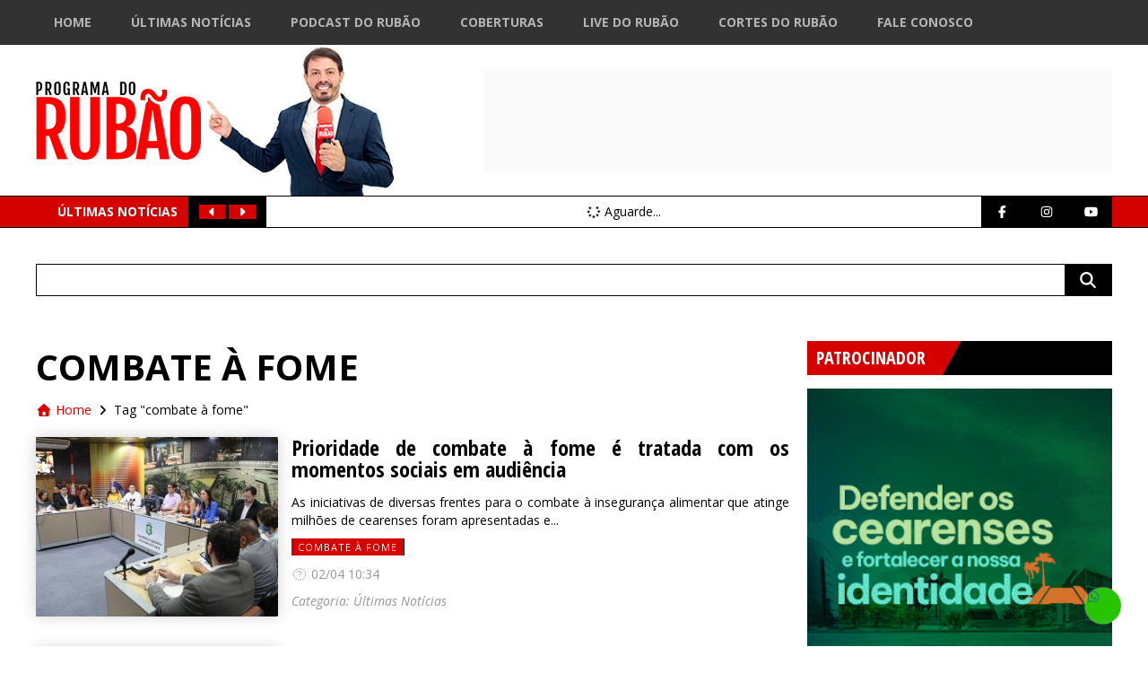

--- FILE ---
content_type: text/html; charset=utf-8
request_url: https://www.google.com/recaptcha/api2/aframe
body_size: 266
content:
<!DOCTYPE HTML><html><head><meta http-equiv="content-type" content="text/html; charset=UTF-8"></head><body><script nonce="VumdD2NWEfeBI2pbu3uJHg">/** Anti-fraud and anti-abuse applications only. See google.com/recaptcha */ try{var clients={'sodar':'https://pagead2.googlesyndication.com/pagead/sodar?'};window.addEventListener("message",function(a){try{if(a.source===window.parent){var b=JSON.parse(a.data);var c=clients[b['id']];if(c){var d=document.createElement('img');d.src=c+b['params']+'&rc='+(localStorage.getItem("rc::a")?sessionStorage.getItem("rc::b"):"");window.document.body.appendChild(d);sessionStorage.setItem("rc::e",parseInt(sessionStorage.getItem("rc::e")||0)+1);localStorage.setItem("rc::h",'1763414663828');}}}catch(b){}});window.parent.postMessage("_grecaptcha_ready", "*");}catch(b){}</script></body></html>

--- FILE ---
content_type: text/css
request_url: https://www.programadorubao.com.br/wp-content/themes/webfest/style.css?t=1763414659
body_size: 32254
content:
/*
Theme Name: WEBFEST - PORTAL DE NOTICIAS
Theme URI: https://www.webgt.com.br/
Description: Tema exclusivo WEBFEST
Author: Giordano Magalhaes - WebGT
Author URI: https://www.webgt.com.br/
*/
/*
font-family: 'Open Sans', sans-serif;
font-family: 'Open Sans Condensed', sans-serif;
*/
/* -> GERAL */
html,
body {
    height: 100%;
}

body {
    position: relative;
    font-family: "Open Sans", sans-serif;
    font-size: 14px;
    color: rgba(0, 0, 0, 1);
}

.wrap {
    position: relative;
    width: 100%;
    max-width: 1200px;
    margin: auto;
}

img {
    max-width: 100%;
}

a {
    color: rgba(37, 103, 164, 1);
    text-decoration: none;
}

a:visited {
    color: rgba(37, 103, 164, 1);
    text-decoration: none;
}

a:hover {
    color: rgba(91, 164, 232, 1);
    text-decoration: none;
}

a:active {
    color: rgba(37, 103, 164, 1);
    text-decoration: none;
}

.fl {
    float: left;
}

.fr {
    float: right;
}

.w40 {
    width: 39%;
}

.w50 {
    width: 49%;
}

.w60 {
    width: 59%;
}

.dib {
    display: inline-block;
    vertical-align: top;
}

img.alignright {
    float: right;
    margin: 0 0 1em 1em;
}

img.alignleft {
    float: left;
    margin: 0 1em 1em 0;
}

img.aligncenter {
    display: block;
    margin-left: auto;
    margin-right: auto;
}

.aligncenter {
    text-align: center;
    margin: auto;
}

a img.alignright {
    float: right;
    margin: 0 0 1em 1em;
}

a img.alignleft {
    float: left;
    margin: 0 1em 1em 0;
}

a img.aligncenter {
    display: block;
    margin-left: auto;
    margin-right: auto;
}

.section-title {
    font-family: "Open Sans", sans-serif;
    font-size: 20px;
    font-weight: 700;
    color: rgba(255, 255, 255, 1);
    background-color: rgba(0, 0, 0, 1);
}

.section-title span {
    display: inline-block;
    padding: 5px 30px 5px 10px;
    background-color: rgba(213, 0, 0, 1);
    background-image: url(/wp-content/themes/webfest/img/section-title-bg.jpg);
    background-repeat: no-repeat;
    background-position: right top;
}

.section-content {
    margin: 20px 0;
}

.page-title {
    font-size: 40px;
    font-weight: 700;
    text-transform: uppercase;
    color: rgba(0, 0, 0, 1);
}

.page-description {
    font-size: 20px;
    margin: 10px 0;
    color: rgba(155, 155, 155, 1);
}

.page-content {
    width: 100%;
    text-align: justify;
}

.page-content * {
    max-width: 100%;
}

.page-content-short {
    max-width: 600px;
    margin: 40px auto 0;
}

.page-crumbs {
    margin: 10px 0;
}

#crumbs {
    position: relative;
    font-size: 14px;
    color: rgba(0, 0, 0, 1);
}

#crumbs .fa {
    margin: 0 5px;
}

#crumbs a {
    color: rgba(219, 0, 3, 1);
    transition: all 200ms linear;
}

#crumbs a:hover {
    color: rgba(77, 0, 1, 1);
}

/* <- GERAL */
/* <- HEADER */
/*** header-top ***/
#header-top {
    position: fixed;
    left: 0;
    top: 0;
    z-index: 9999;
    width: 100%;
    height: 50px;
    background-color: rgba(50, 50, 50, 1);
}

#header-minilogo {
    display: none;
}

#header-minilogo a {
    display: block;
    padding: 15px;
    background-color: rgba(207, 0, 3, 1);
    transition: all 200ms linear;
}

#header-minilogo a:hover {
    background-color: rgba(235, 0, 2, 1);
}

#header-minilogo img {
    height: 15px;
}

/*** header ***/
header {
    margin-top: 51px;
}

#header-logo {
    display: inline-block;
    padding: 0;
}

/*** header-banner ***/
#header-banner {
    position: absolute;
    top: 50%;
    transform: translateY(-50%);
    right: 0;
    width: 100%;
    max-width: 700px;
    margin: auto;
}

/*** header-lastestnews ***/
#header-lastestnews {
    background-color: rgba(213, 0, 0, 1);
    border: rgba(0, 0, 0, 1) solid 1px;
    border-left: none;
    border-right: none;
    text-align: right;
}

.hln-o01 {
    display: inline-block;
    vertical-align: top;
    padding: 7px 12px;
    margin: 0 -4px 0 0;
    font-weight: 700;
    text-transform: uppercase;
    color: rgba(255, 255, 255, 1);
}

.hln-o02 {
    display: inline-block;
    vertical-align: top;
    padding: 7px 12px;
    background-color: rgba(0, 0, 0, 1);
}

.hln-o02 a {
    display: inline-block;
    vertical-align: middle;
    padding: 0 6px;
    margin-top: -2px;
    font-size: 14px;
    line-height: 16px;
    color: rgba(255, 255, 255, 1);
    background-color: rgba(213, 0, 0, 1);
    transition: all 200ms linear;
}

.hln-o02 a:hover {
    background-color: rgba(255, 0, 3, 1);
}

.hln-o03 {
    display: inline-block;
    vertical-align: top;
    height: 34px;
    margin: 0 -4px;
    background-color: rgba(255, 255, 255, 1);
    text-align: left;
    overflow: hidden;
}

.hln-o04 {
    display: inline-block;
    vertical-align: top;
    padding: 0;
    background-color: rgba(0, 0, 0, 1);
    border-left: rgba(0, 0, 0, 1) solid 1px;
    border-right: rgba(0, 0, 0, 1) solid 1px;
}

.hln-o04 a {
    display: inline-block;
    vertical-align: top;
    padding: 7px 14px;
    color: rgba(255, 255, 255, 1);
    background-color: rgba(0, 0, 0, 1);
    transition: all 200ms linear;
}

.hln-o04 a:hover {
    background-color: rgba(213, 0, 0, 1);
}

#frm_radio {
    position: absolute;
    bottom: 10px;
    right: 0;
}

#frm_radio #player-controle .fa {
    display: inline-block;
    font-size: 16px;
    color: rgba(209, 209, 209, 1);
    margin: 0 5px;
    transition: all 200ms linear;
    -webkit-touch-callout: none;
    -webkit-user-select: none;
    -khtml-user-select: none;
    -moz-user-select: none;
    -ms-user-select: none;
    user-select: none;
}

#frm_radio #player-controle .fa:hover {
    cursor: pointer;
    color: rgba(255, 255, 255, 1);
}

/* <- HEADER */
/* -> MENUPRINC */
#btn_menuprinc {
    display: none;
    position: absolute;
    top: -4px;
    right: 20px;
    font-size: 40px;
    color: rgba(204, 204, 204, 1);
}

#menuprinc {
    display: inline-block;
}

#menuprinc ul {
    list-style: none;
    margin: 0;
    padding: 0;
    -webkit-transition: all 300ms linear;
    transition: all 300ms linear;
}

#menuprinc ul li {
    display: inline-block;
    vertical-align: middle;
    position: relative;
}

#menuprinc a {
    font-size: 14px;
    font-weight: 700;
    color: rgba(180, 180, 180, 1);
    text-transform: uppercase;
    display: block;
    padding: 15px 15px 10px 15px;
    margin: 0 5px;
    transition: all 200ms linear;
    border-bottom: rgba(229, 0, 3, 0) solid 5px;
}

#menuprinc a:hover {
    color: rgba(255, 255, 255, 1);
    background-color: rgba(0, 0, 0, 1);
    border-bottom: rgba(255, 0, 3, 1) solid 5px;
}

#menuprinc ul li ul {
    display: none;
    position: absolute;
    top: 50px;
    left: 0;
    z-index: 9999;
    background-color: rgba(246, 252, 255, 1);
    min-width: 200px;
    border: none;
    -webkit-box-shadow: 0 5px 10px 0 #9e9e9e;
    box-shadow: 0 5px 10px 0 #9e9e9e;
}

#menuprinc ul li:hover ul {
    display: block;
}

#menuprinc ul li ul li {
    display: block;
    margin-bottom: 2px;
}

#menuprinc ul li ul li a {
    font-size: 14px;
    padding: 5px 10px;
}

#menuprinc ul li ul li a:hover {
    background-color: rgba(255, 250, 233, 1);
}

/* <- MENUPRINC */
/* -> INI */
/*** banner_bnb1 ***/
.banner_bnb1 {
    width: fit-content;
    margin: 30px auto -20px;
}

.banner_bnb1 img {
    width: 100% !important;
    height: auto !important;
}

#ftdiv9362317 {
    width: 100% !important;
    height: auto !important;
}

.banner_bnb1-500x500 {
    margin: 14px auto 0;
}

/*** ini-ultimas-noticias ***/
#ini-ultimasTop-noticias {
    margin: 30px 0;
}

.ini-ultimasTop-noticias-lst {
    list-style: none;
    margin: 0;
    padding: 0;
    text-align: left;
}

.ini-ultimasTop-noticias-lst li {
    position: relative;
    display: inline-block;
    vertical-align: top;
    margin: 10px;
    width: 100%;
    text-align: left;
}

.ini-ultimasTop-noticias-lst a {
    color: rgba(0, 0, 0, 1);
    transition: all 200ms linear;
}

.ini-ultimasTop-noticias-lst a:hover {
    color: rgba(224, 0, 3, 1);
}

.ini-ultimasTop-noticias-img {
    height: 240px;
    background-size: cover;
    background-repeat: no-repeat;
    background-position: center center;
}

.ini-ultimasTop-noticias-title {
    margin: 10px 0;
    font-weight: 700;
}

/*** ini-noticias ***/
#ini-noticias {
    margin: 30px 0;
}

#ini-noticias .wrap {
    background-color: transparent;
}

#ini-noticias-lista {
    list-style: none;
    margin: 0;
    padding: 0;
}

#ini-noticias-lista li {
    display: inline-block;
    vertical-align: top;
    float: left;
    position: relative;
}

/*** banner-2 ***/
#banner-2 {
    text-align: center;
}

#banner-2 img {
    display: inline;
}

/*** ini-ultimas-noticias ***/
#ini-ultimas-noticias {
    margin: 30px 0;
}

.ini-ultimas-noticias-lst {
    list-style: none;
    margin: 0;
    padding: 0;
    text-align: left;
}

.ini-ultimas-noticias-lst li {
    position: relative;
    display: inline-block;
    vertical-align: top;
    margin: 10px;
    width: 100%;
    max-width: calc(50% - 25px);
    text-align: left;
}

.ini-ultimas-noticias-lst a {
    color: rgba(0, 0, 0, 1);
    transition: all 200ms linear;
}

.ini-ultimas-noticias-lst a:hover {
    color: rgba(224, 0, 3, 1);
}

.ini-ultimas-noticias-img {
    height: 200px;
    background-size: cover;
    background-repeat: no-repeat;
    background-position: center center;
}

.ini-ultimas-noticias-title {
    margin: 10px 0;
    font-weight: 700;
}

/*** INSTAFEED ***/
#instagram-posts {
    margin: 50px auto 0;
    padding: 50px 0;
    background-color: rgba(245, 245, 245, 1);
}

.instagram-posts__title img {
    max-height: 80px;
    margin-bottom: 30px;
}

/*** banner-2 ***/
#banner-3 {
    text-align: center;
}

#banner-3 img {
    display: inline;
}

/*** ini-tvwebfest ***/
#ini-tvwebfest {
    margin: 40px 0;
}

#ini-tvwebfest-lista {
    list-style: none;
    margin: 0;
    padding: 0;
    text-align: center;
}

#ini-tvwebfest-lista .slick-list li {
    position: relative;
    margin: 20px;
}

#ini-tvwebfest-lista .videoLink {
    display: block;
    color: rgba(0, 0, 0, 1);
    transition: all 200ms linear;
}

#ini-tvwebfest-lista .videoLink:hover {
    color: rgba(213, 0, 0, 1);
}

.ini-tvwebfest-img {
    position: relative;
    width: 100%;
    height: 300px;
    background-size: cover;
    background-repeat: no-repeat;
    background-position: center center;
}

.ini-tvwebfest-img-overflow {
    width: 100%;
    height: 100%;
    background-color: rgba(0, 0, 0, 0);
    transition: all 200ms linear;
}

#ini-tvwebfest-lista .videoLink:hover .ini-tvwebfest-img-overflow {
    background-color: rgba(0, 0, 0, 0.7);
}

.ini-tvwebfest-img-overflow .fa {
    position: absolute;
    top: 50%;
    left: 50%;
    margin-top: -35px;
    margin-left: -35px;
    font-size: 70px;
    color: rgba(255, 255, 255, 0.5);
}

#ini-tvwebfest-lista .videoLink:hover .ini-tvwebfest-img-overflow .fa {
    color: rgba(255, 255, 255, 1);
}

.ini-tvwebfest-titulo {
    font-family: "Open Sans Condensed", sans-serif;
    margin: 10px 0;
    font-size: 22px;
    font-weight: 700;
    text-align: left;
}

.ini-tvwebfest-descricao {
    margin: 10px 0;
    font-size: 14px;
    font-weight: 400;
    text-align: left;
    opacity: 0.6;
}

.ini-tvwebfest-tags {
    position: absolute;
    top: 0;
    left: 0;
    z-index: 9;
}

.ini-tvwebfest-tags a {
    float: left;
    display: inline-block;
    vertical-align: top;
    padding: 2px 7px;
    background-color: rgba(213, 0, 0, 1);
    border-right: rgba(0, 0, 0, 1) solid 1px;
    text-transform: uppercase;
    font-size: 14px;
    font-weight: 400;
    color: rgba(255, 255, 255, 1);
    letter-spacing: 1px;
    transition: all 200ms linear;
}

.ini-tvwebfest-tags a:hover {
    background-color: rgba(0, 0, 0, 1);
}

/*** ini-agenda ***/
#ini-agenda {
    margin: 40px 0;
}

#ini-agenda-lista {
    list-style: none;
    margin: 0;
    padding: 0;
    text-align: center;
}

#ini-agenda-lista li {
    display: inline-block;
    vertical-align: top;
    position: relative;
    margin: 10px;
    width: 100%;
    max-width: 370px;
    text-align: left;
}

.ini-agenda-img {
    float: left;
    width: 130px;
    height: 120px;
    margin: 0 10px 10px 0;
    border: rgba(240, 240, 240, 1) solid 1px;
    background-size: cover;
    background-repeat: no-repeat;
    background-position: center top;
}

.ini-agenda-tags {
    text-align: left;
}

.ini-agenda-tags a {
    display: inline-block;
    vertical-align: top;
    padding: 2px 7px;
    background-color: rgba(213, 0, 0, 1);
    border-right: rgba(0, 0, 0, 1) solid 1px;
    text-transform: uppercase;
    font-size: 11px;
    font-weight: 400;
    color: rgba(255, 255, 255, 1);
    letter-spacing: 1px;
    transition: all 200ms linear;
}

.ini-agenda-tags a:hover {
    background-color: rgba(0, 0, 0, 1);
}

.ini-agenda-link-titulo {
    display: block;
    margin: 10px 0;
    font-family: "Open Sans Condensed", sans-serif;
    font-size: 16px;
    font-weight: 700;
    color: rgba(0, 0, 0, 1);
    transition: all 200ms linear;
}

.ini-agenda-link-titulo:hover {
    color: rgba(224, 0, 3, 1);
}

.ini-agenda-link-data {
    display: block;
    margin: 8px 0 2px 0;
    font-size: 14px;
    color: rgba(151, 151, 151, 1);
    transition: all 200ms linear;
}

.ini-agenda-link-data:hover {
    color: rgba(224, 0, 3, 1);
}

.ini-agenda-link-local {
    display: block;
    margin: 2px 0 0 0;
    font-size: 14px;
    color: rgba(151, 151, 151, 1);
    transition: all 200ms linear;
}

.ini-agenda-link-local:hover {
    color: rgba(224, 0, 3, 1);
}

/*** ini-parceiros-lista ***/
#ini-parceiros {
    margin: 40px 0;
}

#ini-parceiros-lista {
    list-style: none;
    margin: 0;
    padding: 0;
}

#ini-parceiros-lista li {
    display: inline-block;
    vertical-align: top;
    position: relative;
    margin: 0 10px;
    text-align: center;
}

#ini-parceiros-lista img {
    display: inline-block !important;
    max-height: 70px;
}

/*** ini-radio ***/
#ini-radio-lst {
    list-style: none;
    margin: 0;
    padding: 0;
}

/*** ini-podcast ***/
#ini-podcast .sidebar-content {
    padding: 5px 0;
}

.ini-podcast-item {
    margin: 10px 0 20px;
    position: relative;
}

.ini-podcast-item .videoLink {
    display: block;
    color: rgba(0, 0, 0, 1);
    transition: all 200ms linear;
}

.ini-podcast-item .videoLink:hover {
    color: rgba(213, 0, 0, 1);
}

.ini-podcast-item .videoLink:hover .ini-tvwebfest-img-overflow {
    background-color: rgba(0, 0, 0, 0.7);
}

.ini-tvwebfest-img-overflow .fa {
    position: absolute;
    top: 50%;
    left: 50%;
    margin-top: -35px;
    margin-left: -35px;
    font-size: 70px;
    color: rgba(255, 255, 255, 0.5);
}

.ini-podcast-item .videoLink:hover .ini-tvwebfest-img-overflow .fa {
    color: rgba(255, 255, 255, 1);
}

/*** ini-cortes ***/
#ini-cortes {
    margin: 40px 0;
}

#ini-cortes-lista {
    list-style: none;
    margin: 0;
    padding: 0;
    text-align: center;
}

#ini-cortes-lista .slick-list li {
    position: relative;
    margin: 20px;
}

#ini-cortes-lista .videoLink {
    display: block;
    color: rgba(0, 0, 0, 1);
    transition: all 200ms linear;
}

#ini-cortes-lista .videoLink:hover {
    color: rgba(213, 0, 0, 1);
}

.ini-cortes-img {
    position: relative;
    width: 100%;
    height: 300px;
    background-size: cover;
    background-repeat: no-repeat;
    background-position: center center;
}

.ini-cortes-img-overflow {
    width: 100%;
    height: 100%;
    background-color: rgba(0, 0, 0, 0);
    transition: all 200ms linear;
}

#ini-cortes-lista .videoLink:hover .ini-cortes-img-overflow {
    background-color: rgba(0, 0, 0, 0.7);
}

.ini-cortes-img-overflow .fa {
    position: absolute;
    top: 50%;
    left: 50%;
    margin-top: -35px;
    margin-left: -35px;
    font-size: 70px;
    color: rgba(255, 255, 255, 0.5);
}

#ini-cortes-lista .videoLink:hover .ini-cortes-img-overflow .fa {
    color: rgba(255, 255, 255, 1);
}

.ini-cortes-titulo {
    font-family: "Open Sans Condensed", sans-serif;
    margin: 10px 0;
    font-size: 22px;
    font-weight: 700;
    text-align: left;
}

.ini-cortes-descricao {
    margin: 10px 0;
    font-size: 14px;
    font-weight: 400;
    text-align: left;
    opacity: 0.6;
}

.ini-cortes-tags {
    position: absolute;
    top: 0;
    left: 0;
    z-index: 9;
}

.ini-cortes-tags a {
    float: left;
    display: inline-block;
    vertical-align: top;
    padding: 2px 7px;
    background-color: rgba(213, 0, 0, 1);
    border-right: rgba(0, 0, 0, 1) solid 1px;
    text-transform: uppercase;
    font-size: 14px;
    font-weight: 400;
    color: rgba(255, 255, 255, 1);
    letter-spacing: 1px;
    transition: all 200ms linear;
}

.ini-cortes-tags a:hover {
    background-color: rgba(0, 0, 0, 1);
}

.wp-embed-aspect-9-16 {
    margin: 20px 0;
    text-align: center;
}

.video-thumb {
    position: absolute;
    top: 0;
    left: 0;
    width: 100%;
    cursor: pointer;
}

.video-thumb img {
    display: block;
    width: 100%;
}

.ini-cortes-lista-capa {
    width: 370px;
    height: 657px;
    object-fit: cover;
    object-position: center;
}

.video-thumb::after {
    content: '';
    position: absolute;
    top: calc(50% + 19px);
    left: 50%;
    width: 68px;
    height: 90px;
    /* background: url('https://upload.wikimedia.org/wikipedia/commons/7/75/YouTube_social_white_squircle_(2017).svg') no-repeat center; */
    background-image: url(/imagens/youtube_shorts_icon.svg.png);
    background-size: contain;
    background-position: center center;
    background-repeat: no-repeat;
    transform: translate(-50%, -50%);
    opacity: 0.9;
}

.ini-cortes-info {
    display: flex;
    gap: 7px;
    align-items: flex-start;
}

.ini-cortes-info-img-link {
    flex-shrink: 0;
}

.ini-cortes-info-img {
    width: 120px;
    height: 70px;
    object-fit: cover;
    object-position: center;
}

.ini-cortes-info-title {
    font-size: 12px;
    text-align: left;
}

.ini-cortes-info-tags {
    margin-top: 5px;
    display: flex;
    gap: 2px;
}

.ini-cortes-info-tags a {
    padding: 2px 7px;
    background-color: rgba(213, 0, 0, 1);
    border-right: rgba(0, 0, 0, 1) solid 1px;
    text-transform: uppercase;
    font-size: 10px;
    font-weight: 400;
    color: rgba(255, 255, 255, 1);
    letter-spacing: 1px;
    transition: all 200ms linear;
}

.ini-cortes-info-tags a:hover {
    background-color: rgba(0, 0, 0, 1);
}

/* <- INI */
/* -> FOOTER */
footer {
    padding: 60px 0 20px;
    margin-top: 40px;
    background-color: rgba(16, 16, 16, 1);
}

#footer-cols {
    list-style: none;
    margin: 0;
    padding: 0;
    width: 100%;
    text-align: center;
}

/*
#footer-cols:after {
	content: ".";
	display: inline-block;
	width: 100%;
	height: 0;
	visibility: hidden;
}
*/
#footer-cols li {
    display: inline-block;
    vertical-align: top;
    padding: 0 5px;
    width: 33%;
}

.footer-cols-title {
    font-family: "Open Sans Condensed", sans-serif;
    font-size: 20px;
    font-weight: 700;
    color: rgba(255, 255, 255, 1);
    text-transform: uppercase;
    text-align: left;
    background-color: rgba(52, 51, 52, 1);
}

.footer-cols-title span {
    display: inline-block;
    padding: 5px 40px 5px 10px;
    background-image: url(/wp-content/themes/webfest/img/section-title-bg.png);
    background-repeat: no-repeat;
    background-position: right top;
}

.footer-cols-content {
    font-size: 14px;
    color: rgba(200, 200, 200, 1);
    padding: 10px 5px;
}

.footer-webfest {
    text-align: left;
}

.footer-webfest .fa {
    display: inline-block;
    width: 30px;
    text-align: center;
}

.footer-nome {
    font-weight: 700;
    margin: 30px 0 15px 0;
}

.footer-rs {
    display: flex;
    gap: 10px;
    flex-wrap: wrap;
    text-align: center;
    padding-top: 44px;
}

.footer-rs a {
    display: inline-block;
    vertical-align: top;
    min-width: 80px;
    text-align: center;
    padding: 10px 15px;
    font-size: 40px;
    line-height: 40px;
    color: rgba(209, 209, 209, 1);
    background-color: rgba(52, 51, 52, 1);
    border-radius: 10px;
    transition: all 200ms linear;
}

.footer-rs a:hover {
    background-color: rgba(213, 20, 24, 1);
}

.footer-tags a {
    display: inline-block;
    vertical-align: top;
    float: left;
    padding: 2px 5px;
    margin: 2px;
    font-family: "Open Sans Condensed", sans-serif;
    font-size: 14px;
    font-weight: 700;
    text-transform: uppercase;
    color: rgba(255, 255, 255, 1);
    background-color: rgba(99, 96, 99, 1);
    transition: all 200ms linear;
}

.footer-tags a:hover {
    background-color: rgba(213, 20, 24, 1);
}

#footer-l2 {
    position: relative;
    font-family: "Open Sans Condensed", sans-serif;
    font-size: 16px;
    color: rgba(219, 219, 219, 1);
}

#footer-devby {
    position: absolute;
    top: 0;
    right: 20px;
}

#footer-devby img {
    height: 20px;
}

#footer-devby a {
    opacity: 0.8;
    transition: all 200ms linear;
}

#footer-devby a:hover {
    opacity: 1;
}

.footer-icons {
    position: fixed;
    bottom: 20px;
    right: 20px;
    z-index: 9999;
    width: 50px;
}

.footer-icons a {
    display: inline-block;
    vertical-align: middle;
    position: relative;
    margin: 5px 0;
    width: 40px;
    height: 40px;
    border-radius: 50%;
    box-shadow: 0 0 2px 0 #ffffff;
    transition: all 200ms linear;
}

.footer-icons a .fa {
    position: absolute;
    top: 50%;
    left: 50%;
    transform: translate(-50%, -50%);
    font-size: 24px;
    color: rgba(255, 255, 255, 1);
}

.footer-icons a.instagramFixed {
    background-color: rgba(255, 0, 74, 1);
}

.footer-icons a.instagramFixed:hover {
    background-color: rgba(226, 0, 65, 1);
}

.footer-icons a.facebookFixed {
    display: none;
    background-color: rgba(0, 102, 242, 1);
}

.footer-icons a.facebookFixed:hover {
    background-color: rgba(0, 90, 213, 1);
}

.footer-icons a.whatsappFixed {
    background-color: rgba(39, 197, 0, 1);
}

.footer-icons a.whatsappFixed:hover {
    background-color: rgba(33, 169, 0, 1);
}

/*** vejamais-lst ***/
.vejamais {
    margin: 20px 0;
}

.vejamais-lst {
    list-style: none;
    margin: 0;
    padding: 0;
}

.vejamais-lst li {
    margin: 0 10px;
}

.vejamais-lst li a {
    display: flex;
}

.vejamais-lst li a:focus {
    outline: none;
}

.vejamais-img {
    width: 150px;
    height: 100px;
    flex-shrink: 0;
    background-size: cover;
    background-position: center center;
}

.vejamais-txt {
    padding: 0 0 0 10px;
}

/* <- FOOTER */
/* -> CONTEUDO */
#conteudo {
    float: left;
    width: 70%;
    padding: 50px 0;
}

#conteudo img {
    max-width: 100%;
    height: auto !important;
}

.sidebar {
    float: right;
    width: 30%;
    padding: 50px 0 50px 20px;
}

.sidebar-title {
    font-family: "Open Sans Condensed", sans-serif;
    font-size: 20px;
    font-weight: 700;
    color: rgba(255, 255, 255, 1);
    text-transform: uppercase;
    background-color: rgba(0, 0, 0, 1);
}

.sidebar-title span {
    display: inline-block;
    padding: 5px 40px 5px 10px;
    background-image: url(/wp-content/themes/webfest/img/section-title-bg.png);
    background-repeat: no-repeat;
    background-position: right top;
}

.sidebar-content {
    padding: 5px;
}

#sidebar-01-patrocinadores {
    margin-bottom: 30px;
}

.sidebar-patrocinadores {
    margin: auto;
    text-align: center;
    padding: 15px 0 0 0;
}

.sidebar-patrocinadores img {
    width: 100%;
}

.sidebar-tags a {
    display: inline-block;
    vertical-align: top;
    float: left;
    padding: 2px 5px;
    margin: 2px;
    font-family: "Open Sans Condensed", sans-serif;
    font-size: 14px;
    font-weight: 700;
    text-transform: uppercase;
    color: rgba(70, 70, 70, 1);
    background-color: rgba(240, 240, 240, 1);
    transition: all 200ms linear;
}

.sidebar-tags a:hover {
    color: rgba(255, 255, 255, 1);
    background-color: rgba(213, 0, 3, 1);
}

.sidebar-parceiros {
    max-width: 300px;
    margin: auto;
    text-align: center;
    padding: 20px 0 0 0;
}

.sidebar .slick-slide img {
    display: inline-block !important;
}

/* <- CONTEUDO */
/* -> CATEGORIAS */
.categoria-navigation {
    margin: 20px 0;
}

.categoria-navigation ul {
    list-style: none;
    margin: 0;
    padding: 0;
}

.categoria-navigation li {
    display: inline-block;
    vertical-align: top;
}

.categoria-navigation a {
    display: inline-block;
    vertical-align: top;
    padding: 2px 10px;
    border: rgba(177, 177, 177, 1) solid 1px;
    background-color: rgba(245, 245, 245, 1);
}

.categoria-navigation-disabled {
    display: inline-block;
    vertical-align: top;
    padding: 2px 10px;
    color: rgba(200, 200, 200, 1);
    border: rgba(240, 240, 240, 1) solid 1px;
    background-color: rgba(250, 250, 250, 1);
}

.categoria-lista {
    list-style: none;
    margin: 0;
    padding: 0;
    text-align: left;
}

.categoria-item {
    display: inline-block;
    vertical-align: top;
    margin: 30px 25px;
    width: 340px;
}

.categoria-item a {
    -webkit-transition: all 300ms linear;
    transition: all 300ms linear;
}

.categoria-imagem {
    width: 100%;
    height: 220px;
    background-position: center center;
    background-repeat: no-repeat;
    background-size: cover;
    -webkit-box-shadow: 1px 1px 2px 0 #696969;
    box-shadow: 1px 1px 2px 0 #696969;
}

.categoria-data {
    font-size: 12px;
    margin: 15px 0;
    text-align: left;
}

.categoria-titulo {
    font-size: 20px;
    margin: 15px 0;
    text-align: left;
}

.pageCategory-item {
    margin: 20px 0;
}

.pageCategory-item a {
    color: rgba(0, 0, 0, 1);
    transition: all 200ms linear;
}

.pageCategory-item a:hover {
    color: rgba(237, 0, 3, 1);
}

.pageCategory-item-img {
    width: 270px;
    height: 200px;
    float: left;
    margin: 0 15px 15px 0;
    background-size: cover;
    background-repeat: no-repeat;
    background-position: center center;
    box-shadow: 0 0 15px 0 #d1d1d1;
}

.pageCategory-item-title {
    display: block;
    font-family: "Open Sans Condensed", sans-serif;
    font-size: 24px;
    line-height: 24px;
    font-weight: 700;
    margin: 0 0 15px 0;
}

.pageCategory-item-description {
    display: block;
    margin: 10px 0;
}

.pageCategory-item-tags {
    display: block;
    margin: 10px 0;
}

.pageCategory-item-tags a {
    display: inline-block;
    vertical-align: top;
    padding: 2px 7px;
    background-color: rgba(213, 0, 0, 1);
    border-right: rgba(0, 0, 0, 1) solid 1px;
    text-transform: uppercase;
    font-size: 11px;
    font-weight: 400;
    color: rgba(255, 255, 255, 1);
    letter-spacing: 1px;
    transition: all 200ms linear;
}

.pageCategory-item-tags a:hover {
    color: rgba(255, 255, 255, 1);
    background-color: rgba(0, 0, 0, 1);
}

.pageCategory-item-date {
    display: block;
    margin: 10px 0;
    color: rgba(150, 150, 150, 1) !important;
}

.pageCategory-item-date:hover {
    color: rgba(237, 0, 3, 1) !important;
}

.pageCategory-item-local {
    display: block;
    margin: 10px 0;
    color: rgba(150, 150, 150, 1) !important;
}

.pageCategory-item-local:hover {
    color: rgba(237, 0, 3, 1) !important;
}

.pageCategory-item-categoria {
    display: block;
    margin: 10px 0;
    font-style: italic;
    color: rgba(150, 150, 150, 1) !important;
}

.pageCategory-item-categoria a {
    color: rgba(150, 150, 150, 1) !important;
}

.pageCategory-item-categoria a:hover {
    color: rgba(237, 0, 3, 1) !important;
}

/* <- CATEGORIAS */
/* -> FALE CONOSCO E OR�AMENTO */
#f_faleconosco,
#f_orcamento {
    max-width: 700px;
    margin: auto;
}

/* <- FALE CONOSCO E OR�AMENTO */
/* -> GALERIA DE FOTOS hack e start.js */
.gallery {
    width: 100%;
    text-align: center;
}

.gallery-item {
    float: none !important;
    margin: 5px !important;
    text-align: center !important;
    width: 290px !important;
    display: inline-block;
}

/* <- GALERIA DE FOTOS */
/* -> PODCAST */
.podcast-audio {
    width: 100%;
    margin: 20px 0;
}

.podcast-audio:focus {
    outline: none;
}

/* <- PODCAST */
/* -> VIDEOS */
.wp-video {
    margin: auto;
}

.fb-videoBloco {
    text-align: center;
}

/* <- VIDEOS */
/* -> SEARCH */
.searchform {
    padding: 40px 0 0 0;
}

.searchform__container {
    display: flex;
    border: 1px solid #000;
}

.searchform__text {
    width: 100%;
    height: 34px;
    border: none;
    outline: none;
    font-size: 18px;
    padding-left: 10px;
}

.searchform__btn {
    background-color: #000;
    border: none;
    color: #fff;
    padding: 0 15px;
    transition: all 200ms linear;
}

.searchform__btn:hover {
    background-color: #d50000;
}

.search__list {
    display: flex;
    flex-flow: column wrap;
    gap: 30px;
    padding: 0;
    list-style: none;
}

.search__container {
    display: flex;
}

.search__side-a {
    width: 40%;
    height: auto;
    position: relative;
}

#conteudo .search__side-a img {
    width: 100%;
    height: 100% !important;
    position: absolute;
    z-index: 1;
    object-fit: cover;
}

.search__side-b {
    width: 75%;
    display: flex;
    align-content: space-between;
    align-items: flex-end;
    flex-wrap: wrap;
    justify-content: space-between;
    gap: 20px;
}

.search__title {
    margin: 0;
    padding: 0 10px;
    font-weight: 600;
    hyphens: auto;
    display: -webkit-box;
    -webkit-line-clamp: 3;
    -webkit-box-orient: vertical;
    overflow: hidden;
    text-overflow: ellipsis;
}

.search__title em {
    font-style: normal;
}

.search__content {
    margin: 0;
    padding: 0 10px;
    text-align: justify;
}

.search__read-more,
.search__read-more:visited,
.search__read-more:active {
    margin: 0 10px;
    color: #fff;
    background-color: #d50000;
    display: inline-block;
    padding: 7px 12px;
    font-weight: 700;
    text-transform: uppercase;
    transition: all 200ms linear;
}

.search__read-more:hover {
    color: #fff;
    background-color: #000;
}

.search__content {
    display: -webkit-box;
    -webkit-line-clamp: 3;
    -webkit-box-orient: vertical;
    overflow: hidden;
    text-overflow: ellipsis;
}

.search__date {
    color: #939393;
    padding: 0 10px;
}

.search__sep {
    margin-top: 50px;
}

.search__pagination {
    display: flex;
    justify-content: center;
    align-items: center;
    gap: 20px;
    font-size: 18px;
    margin-bottom: 20px;
    text-align: center;
}

.search__pagination .page-numbers,
.search__pagination .page-numbers:visited {
    color: #000;
}

.search__pagination .page-numbers:hover,
.search__pagination .page-numbers:active,
.search__pagination .current {
    color: #d50000;
}

/* <- SEARCH */

--- FILE ---
content_type: text/css
request_url: https://www.programadorubao.com.br/wp-content/themes/webfest/mobile.css?t=1763414659
body_size: 3565
content:
@media screen and (max-width: 1200px) {
    .wrap {
        padding: 0 20px;
    }

    .ini-ultimas-noticias-lst {
        text-align: center;
    }
}

@media screen and (max-width: 1070px) {

    /*** header ***/
    #header-top .wrap {
        padding: 0;
    }

    header {
        text-align: center;
    }

    #header-logo {
        display: inline-block;
        padding: 0 20px;
    }

    /*** header-banner ***/
    #header-banner {
        position: relative;
        top: auto;
        right: auto;
        margin-bottom: 40px;
        transform: translateY(0);
    }

    #header-banner img {
        width: 100%;
        max-width: 700px;
    }
}

@media screen and (max-width: 1000px) {
    #footer-cols li {
        display: block;
        padding: 0;
        width: 100%;
        margin-bottom: 40px;
    }

    .sidebar {
        display: none;
    }

    #conteudo {
        width: 100%;
    }

    .page-content {
        width: 100%;
    }

    #frm_radio {
        bottom: 12px;
        right: 80px;
    }

    #radio-equalizador {
        display: none;
    }

    #header-minilogo {
        display: block;
    }

    #btn_menuprinc {
        display: block;
    }

    #menuprinc {
        display: none;
        position: absolute;
        top: 50px;
        right: 0;
        width: 100%;
        max-width: 400px;
        background-color: rgba(45, 45, 45, 1);
        border-top: rgba(255, 0, 4, 1) solid 3px;
    }

    #menuprinc ul li {
        display: block;
    }

    #menuprinc a {
        color: rgba(180, 180, 180, 1);
        padding: 10px 15px;
        margin: 0;
        transition: all 200ms linear;
        border-bottom: rgba(181, 181, 181, 1) dotted 1px;
    }

    #menuprinc a:hover {
        color: rgba(255, 255, 255, 1);
        background-color: rgba(0, 0, 0, 1);
        border-bottom: rgba(255, 0, 3, 1) solid 2px;
    }
}

@media screen and (max-width: 700px) {
    header .wrap {
        padding: 0;
    }

    #header-lastestnews {
        text-align: left;
        padding-bottom: 10px;
    }

    #ini-agenda-lista {
        text-align: left;
    }

    #ini-agenda-lista li {
        display: block;
        margin: 20px 0;
        width: 100%;
        max-width: 370px;
        text-align: left;
    }

    #ini-noticias-item-1 .ini-noticias-titulo {
        font-size: 18px !important;
        line-height: 18px !important;
        padding: 5px 10px !important;
    }

    .ini-ultimas-noticias-lst li {
        margin: 10px 0;
        max-width: 100%;
    }

    #ini-tvwebfest-lista .slick-list li {
        margin: 20px auto;
    }
}

@media screen and (max-width: 600px) {
    #header-banner.dinamic-banner {
        min-height: 70px !important;
    }

    .page-title {
        font-size: 30px;
    }

    .pageCategory-item {
        margin: 30px 0;
    }

    .pageCategory-item-img {
        display: block;
        width: 100%;
        height: 240px;
        float: none;
        margin: 0 0 15px 0;
    }

    #footer-copy {
        text-align: center;
    }

    #footer-devby {
        position: relative;
        top: auto;
        right: auto;
        margin: 30px 0 0 0;
        text-align: center;
    }

    .search__side-a {
        display: none;
    }

    .search__side-b {
        width: 100%;
    }
}

@media screen and (max-width: 350px) {
    #frm_radio {
        right: 60px;
    }
}

--- FILE ---
content_type: text/css
request_url: https://www.programadorubao.com.br/wgt-scripts/noticias.css
body_size: 3069
content:
#ini-noticias-item-1 {
	margin:0 5px 5px 0;
}
#ini-noticias-item-1 .ini-noticias-titulo {
	font-size:24px;
	font-weight:700;
	padding:10px 15px;
}
#ini-noticias-item-2 {
	margin:0 5px 5px 5px;
}
#ini-noticias-item-3 {
	margin:0 0 5px 5px;
}
#ini-noticias-item-4 {
	margin:5px 5px 5px 5px;
}
#ini-noticias-item-5 {
	margin:5px 0 5px 5px;
}
#ini-noticias-item-6 {
	margin:30px 5px 0 0;
}
#ini-noticias-item-7 {
	margin:30px 5px 0 5px;
}
#ini-noticias-item-8 {
	margin:30px 0 0 5px;
}

.ini-noticias-img {
	width:100%; height:100%;
	background-size:cover;
	background-repeat:no-repeat;
	background-position:center center;
}
.ini-noticias-titulo {
	font-family: 'Open Sans Condensed', sans-serif;
	font-size:16px;
	font-weight:700;
}
.ini-noticias-tags a {
	float:left;
	display:inline-block; vertical-align:top;
	padding:2px 7px;
	background-color:rgba(213,0,0,1.00);
	border-right:rgba(0,0,0,1.00) solid 1px;
	text-transform:uppercase;
	font-size:11px;
	font-weight:400;
	color:rgba(255,255,255,1.00);
	letter-spacing:1px;
	transition:all 200ms linear;
}
.ini-noticias-tags a:hover {
	background-color:rgba(0,0,0,1.00);
}

.ini-noticias-nm .ini-noticias-img-overlay {
	width:100%; height:100%;
	background-color:rgba(0,0,0,0.00);
	transition:all 200ms linear;
}
.ini-noticias-nm:hover .ini-noticias-img-overlay {
	background-color:rgba(0,0,0,0.50);
}
.ini-noticias-nm .ini-noticias-titulo {
	position:absolute; bottom:0; left:0; z-index:7;
	width:100%;
	padding:5px 10px;
	background-color:rgba(0,0,0,0.70);
	color:rgba(255,255,255,1.00);
}
.ini-noticias-nm .ini-noticias-tags {
	position:absolute; top:0; left:0;
}

.ini-noticias-sm .ini-noticias-tags a {
	float:none;
}
.ini-noticias-sm .ini-noticias-link-img {
	float:left;
	width:130px; height:100px;
	margin:0 10px 10px 0;
	border:rgba(240,240,240,1.00) solid 1px;
}
.ini-noticias-sm .ini-noticias-link-titulo {
	display:block;
	margin:10px 0;
	color:rgba(0,0,0,1.00);
	transition:all 200ms linear;
}
.ini-noticias-sm .ini-noticias-link-titulo:hover {
	color:rgba(224,0,3,1.00);
}

/*** noticiasBarra ***/
#noticiasBarra-lista {
	position:relative;
	list-style:none; margin:0; padding:0;
	text-align:left;
	height:34px;
	overflow:hidden;
}
#noticiasBarra-lista li {
	position:absolute; top:-34px; left:0;
	display:block;
	width:100%; height:34px;
	overflow:hidden;
}
.noticiasBarra-tags {
	display:inline-block; vertical-align:top;
	margin:8px 10px 8px 8px;
}
a.noticiasBarra-tag {
	display:inline-block;
	padding:2px 7px;
	float:left;
	background-color:rgba(213,0,0,1.00);
	border-right:rgba(0,0,0,1.00) solid 1px;
	text-transform:uppercase;
	font-size:11px;
	font-weight:400;
	color:rgba(255,255,255,1.00);
	letter-spacing:1px;
	transition:all 200ms linear;
}
a.noticiasBarra-tag:hover {
	background-color:rgba(0,0,0,1.00);
}
a.noticiasBarra-titulo {
	color:rgba(77,77,77,1.00);
	overflow:hidden;
	height:34px; line-height:34px;
	transition:all 200ms linear;
}
a.noticiasBarra-titulo:hover {
	color:rgba(184,0,3,1.00);
}
.noticiasBarra-load {
	overflow:hidden;
	height:34px; line-height:34px;
	text-align:center;
}

--- FILE ---
content_type: text/css
request_url: https://www.programadorubao.com.br/wp-content/themes/webfest/scripts/dinamic-banner/dinamic-banner.css
body_size: 955
content:
.dinamic-banner {
    position: relative;
    margin: 30px auto;
    background-color: rgba(250,250,250,1.00);
    width: 100%;
    max-width: 1200px;
    min-height: 197px;
}
#header-banner.dinamic-banner {
    min-height: 115px;
}
.dinamic-banner-loading {
    position: absolute; top: 50%; left: 50%;
    transform: translate(-50%, -50%);
    color: rgba(200,200,200,1.00);
}
.dinamic-banner-img {
    position: absolute; top: 0; left: 0;
    width: 100%;
    display: none;
}
.dinamic-banner-img img {
    width: 100%;
}
.dinamic-banner-controls {
    position: absolute; top: 4px; right: 0px;
    display: flex;
    gap: 20px;
    opacity: 0;
}
.dinamic-banner-controls:hover {
    opacity: 1;
}
.dinamic-banner-controls .dinamic-banner-btn {
    color: black;
}
.dinamic-banner-controls .dinamic-banner-btn:hover {
    cursor: pointer;
    color: red;
}

@media screen and (max-width: 600px) {
    .dinamic-banner {
        min-height: 90px;
    }
}

--- FILE ---
content_type: application/javascript
request_url: https://www.programadorubao.com.br/wgt-scripts/noticias.js?t=1763414659
body_size: 13699
content:
var carregando_noticias_load = false;
var carregando_noticiasBarra_getLista = false;
$(function(){
	if ( $('#ini-noticias').length )
	{
		$(window).resize(function(e) {
			if (carregando_noticias_load == false)
				noticias_load();
		});
		noticias_load();
	}
	if ( $('#header-lastestnews').length )
	{
		$(window).resize(function(e) {
			if (carregando_noticiasBarra_getLista == false)
				noticiasBarra_calc();
		});
		noticiasBarra_calc();
	}
	noticiasBarra_getLista();
});
function noticias_load()
{
	var vitem = '';
	
	carregando_noticias_load = true;
	
	$.ajax({
		url: "/wgt-scripts/noticias.php",
		cache: false,
		type:  'POST',
	}).done(function( msg ) {
		carregando_noticias_load = false;
		
		if (msg)
		{
			r = JSON.parse(msg);
			
			$('#ini-noticias .wrap').html(`<div class="section-title"><span>COBERTURAS</span></div><div class="section-content"><ul id="ini-noticias-lista"></ul><div class="clearfix"></div></div>`);
			
			for(var i = 0; i < r.length; i++)
			{
				if ($(window).width() >= 1000)
				{
					if (i <= 4)
					{
						$('#ini-noticias-lista').append('<li id="'+r[i]['item_obj']+'" class="ini-noticias-nm"></li>');
						$('#'+r[i]['item_obj']).append('<a href="' + r[i]['item_link'] + '"></a>');
						$('#'+r[i]['item_obj']+' a').append('<div class="ini-noticias-titulo">' + r[i]['item_titulo'] + '</div>');
						$('#'+r[i]['item_obj']+' a').append('<div class="ini-noticias-img" style="background-image:url(' + r[i]['item_img'] + ');"><div class="ini-noticias-img-overlay"></div></div>');
						
						if (r[i]['item_tags'])
						{
							$('#'+r[i]['item_obj']).append('<div class="ini-noticias-tags"></div>');
							
							for(var t = 0; t < r[i]['item_tags'].length; t++)
							{
								$('#'+r[i]['item_obj'] + ' .ini-noticias-tags').append('<a href="'+r[i]['item_tags'][t]['tag_link']+'">'+r[i]['item_tags'][t]['tag_name']+'</a>');
							}
						}
					} else {
						$('#ini-noticias-lista').append('<li id="'+r[i]['item_obj']+'" class="ini-noticias-sm"></li>');
						$('#'+r[i]['item_obj']).append('<a href="' + r[i]['item_link'] + '" class="ini-noticias-link-img">' + 
							'<div class="ini-noticias-img" style="background-image:url(' + r[i]['item_img'] + '"></div>' +
							'</a>');
						$('#'+r[i]['item_obj']).append('<div class="ini-noticias-lb"></div>');
						if (r[i]['item_tags'])
						{
							$('#'+r[i]['item_obj'] + ' .ini-noticias-lb').append('<div class="ini-noticias-tags"></div>');
							
							for(var t = 0; t < r[i]['item_tags'].length; t++)
							{
								$('#'+r[i]['item_obj'] + ' .ini-noticias-tags').append('<a href="'+r[i]['item_tags'][t]['tag_link']+'">'+r[i]['item_tags'][t]['tag_name']+'</a>');
							}
						}
						$('#'+r[i]['item_obj'] + ' .ini-noticias-lb').append('<a href="' + r[i]['item_link'] + '" class="ini-noticias-link-titulo">' + 
							'<div class="ini-noticias-titulo">' + r[i]['item_titulo'] + '</div>' +
							'</a>');
					}
				} else if ($(window).width() >= 700) {
					if (i <= 0)
					{
						$('#ini-noticias-lista').append('<li id="'+r[i]['item_obj']+'" class="ini-noticias-nm"></li>');
						$('#'+r[i]['item_obj']).append('<a href="' + r[i]['item_link'] + '"></a>');
						$('#'+r[i]['item_obj']+' a').append('<div class="ini-noticias-titulo">' + r[i]['item_titulo'] + '</div>');
						$('#'+r[i]['item_obj']+' a').append('<div class="ini-noticias-img" style="background-image:url(' + r[i]['item_img'] + ');"><div class="ini-noticias-img-overlay"></div></div>');
						
						if (r[i]['item_tags'])
						{
							$('#'+r[i]['item_obj']).append('<div class="ini-noticias-tags"></div>');
							
							for(var t = 0; t < r[i]['item_tags'].length; t++)
							{
								$('#'+r[i]['item_obj'] + ' .ini-noticias-tags').append('<a href="'+r[i]['item_tags'][t]['tag_link']+'">'+r[i]['item_tags'][t]['tag_name']+'</a>');
							}
						}
					} else {
						$('#ini-noticias-lista').append('<li id="'+r[i]['item_obj']+'" class="ini-noticias-sm"></li>');
						$('#'+r[i]['item_obj']).append('<a href="' + r[i]['item_link'] + '" class="ini-noticias-link-img">' + 
							'<div class="ini-noticias-img" style="background-image:url(' + r[i]['item_img'] + '"></div>' +
							'</a>');
						$('#'+r[i]['item_obj']).append('<div class="ini-noticias-lb"></div>');
						if (r[i]['item_tags'])
						{
							$('#'+r[i]['item_obj'] + ' .ini-noticias-lb').append('<div class="ini-noticias-tags"></div>');
							
							for(var t = 0; t < r[i]['item_tags'].length; t++)
							{
								$('#'+r[i]['item_obj'] + ' .ini-noticias-tags').append('<a href="'+r[i]['item_tags'][t]['tag_link']+'">'+r[i]['item_tags'][t]['tag_name']+'</a>');
							}
						}
						$('#'+r[i]['item_obj'] + ' .ini-noticias-lb').append('<a href="' + r[i]['item_link'] + '" class="ini-noticias-link-titulo">' + 
							'<div class="ini-noticias-titulo">' + r[i]['item_titulo'] + '</div>' +
							'</a>');
					}
				} else {
					if (i <= 0)
					{
						$('#ini-noticias-lista').append('<li id="'+r[i]['item_obj']+'" class="ini-noticias-nm"></li>');
						$('#'+r[i]['item_obj']).append('<a href="' + r[i]['item_link'] + '"></a>');
						$('#'+r[i]['item_obj']+' a').append('<div class="ini-noticias-titulo">' + r[i]['item_titulo'] + '</div>');
						$('#'+r[i]['item_obj']+' a').append('<div class="ini-noticias-img" style="background-image:url(' + r[i]['item_img'] + ');"><div class="ini-noticias-img-overlay"></div></div>');
						
						if (r[i]['item_tags'])
						{
							$('#'+r[i]['item_obj']).append('<div class="ini-noticias-tags"></div>');
							
							for(var t = 0; t < r[i]['item_tags'].length; t++)
							{
								$('#'+r[i]['item_obj'] + ' .ini-noticias-tags').append('<a href="'+r[i]['item_tags'][t]['tag_link']+'">'+r[i]['item_tags'][t]['tag_name']+'</a>');
							}
						}
					} else {
						$('#ini-noticias-lista').append('<li id="'+r[i]['item_obj']+'" class="ini-noticias-sm"></li>');
						$('#'+r[i]['item_obj']).append('<a href="' + r[i]['item_link'] + '" class="ini-noticias-link-img">' + 
							'<div class="ini-noticias-img" style="background-image:url(' + r[i]['item_img'] + '"></div>' +
							'</a>');
						$('#'+r[i]['item_obj']).append('<div class="ini-noticias-lb"></div>');
						if (r[i]['item_tags'])
						{
							$('#'+r[i]['item_obj'] + ' .ini-noticias-lb').append('<div class="ini-noticias-tags"></div>');
							
							for(var t = 0; t < r[i]['item_tags'].length; t++)
							{
								$('#'+r[i]['item_obj'] + ' .ini-noticias-tags').append('<a href="'+r[i]['item_tags'][t]['tag_link']+'">'+r[i]['item_tags'][t]['tag_name']+'</a>');
							}
						}
						$('#'+r[i]['item_obj'] + ' .ini-noticias-lb').append('<a href="' + r[i]['item_link'] + '" class="ini-noticias-link-titulo">' + 
							'<div class="ini-noticias-titulo">' + r[i]['item_titulo'] + '</div>' +
							'</a>');
					}
				}
			}
		} else {
			$('#ini-noticias .wrap').html('<div>N�o foi poss�vel carregar as not�cias. Tente novamente.</div>');
		}
		
		noticias_calc();
	});
}
function noticias_calc()
{
	var bw = $('#ini-noticias .wrap').width();
	var items = new Array();
	
	if ( $(window).width() >= 1000 )
	{
		var box_w = ((bw)/2)-5;
		var box_h = box_w-(box_w*0.02)+10;
		$('#ini-noticias-item-1').css(
				{
					'width': box_w,
					'height': box_h,
				}
			);
		box_w = (box_w/2)-5;
		box_h = Math.ceil((box_h/2)-5);
		$('#ini-noticias-item-2').css(
				{
					'width': box_w,
					'height': box_h,
				}
			);
		$('#ini-noticias-item-3').css(
				{
					'width': box_w,
					'height': box_h,
				}
			);
		$('#ini-noticias-item-4').css(
				{
					'width': box_w,
					'height': box_h,
				}
			);
		$('#ini-noticias-item-5').css(
				{
					'width': box_w,
					'height': box_h,
				}
			);
		box_w = ((bw-20)/3);
		box_h = (box_w*0.6);
		$('#ini-noticias-item-6').css(
				{
					'width': box_w,
					'height': 'auto',
					'paddingRight': 10,
				}
			);
		$('#ini-noticias-item-7').css(
				{
					'width': box_w,
					'height': 'auto',
					'paddingLeft': 10,
					'paddingRight': 10,
				}
			);
		$('#ini-noticias-item-8').css(
				{
					'width': box_w,
					'height': 'auto',
					'paddingLeft': 10,
				}
			);
			
	} else if ( $(window).width() >= 700 ) {
		var box_w = bw-10;
		var box_h = box_w-(box_w*0.05);
		$('#ini-noticias-item-1').css(
				{
					'width': box_w,
					'height': box_h,
					'margin': 5,
					'marginBottom': 30,
				}
			);
		box_w = ((bw-20)/2);
		box_h = (box_w*0.6);
		$('#ini-noticias-item-2').css(
				{
					'width': box_w,
					'height': 'auto',
					'margin': 5,
				}
			);
		$('#ini-noticias-item-3').css(
				{
					'width': box_w,
					'height': 'auto',
					'margin': 5,
				}
			);
		$('#ini-noticias-item-4').css(
				{
					'width': box_w,
					'height': 'auto',
					'margin': 5,
				}
			);
		$('#ini-noticias-item-5').css(
				{
					'width': box_w,
					'height': 'auto',
					'margin': 5,
				}
			);
		$('#ini-noticias-item-6').css(
				{
					'display': 'none',
				}
			);
		$('#ini-noticias-item-7').css(
				{
					'display': 'none',
				}
			);
		$('#ini-noticias-item-8').css(
				{
					'display': 'none',
				}
			);
	} else {
		var box_w = bw-10;
		var box_h = box_w-(box_w*0.05);
		$('#ini-noticias-item-1').css(
				{
					'width': box_w,
					'height': box_h,
					'margin': 5,
					'marginBottom': 30,
				}
			);
		box_w = (bw-10);
		box_h = (box_w*0.6);
		$('#ini-noticias-item-2').css(
				{
					'width': box_w,
					'height': 'auto',
					'margin': 5,
				}
			);
		$('#ini-noticias-item-3').css(
				{
					'width': box_w,
					'height': 'auto',
					'margin': 5,
				}
			);
		$('#ini-noticias-item-4').css(
				{
					'width': box_w,
					'height': 'auto',
					'margin': 5,
				}
			);
		$('#ini-noticias-item-5').css(
				{
					'width': box_w,
					'height': 'auto',
					'margin': 5,
				}
			);
		$('#ini-noticias-item-6').css(
				{
					'display': 'none',
				}
			);
		$('#ini-noticias-item-7').css(
				{
					'display': 'none',
				}
			);
		$('#ini-noticias-item-8').css(
				{
					'display': 'none',
				}
			);
	}
}

/* NAVEGACAO */
var nb_items = new Array();
var nb_curr = null;
var nb_time = null;
var nb_timeSet = 5000;
var nb_timeCurr = 0;
function noticiasBarra_calc()
{
	var total = 0;
	
	if ( $(window).width() >= 1000 )
	{
		total = Math.ceil($('.hln-o01').outerWidth()) + Math.ceil($('.hln-o02').outerWidth()) + Math.ceil($('.hln-o04').outerWidth());
		$('.hln-o03').outerWidth( Math.floor($('#header-lastestnews .wrap').width()) - total - 12 );
		$('.hln-o04').fadeIn();
	} else if ( $(window).width() >= 700 ) {
		total = Math.ceil($('.hln-o01').outerWidth()) + Math.ceil($('.hln-o02').outerWidth());
		$('.hln-o03').outerWidth( Math.floor($('#header-lastestnews .wrap').width()) - total );
		$('.hln-o04').fadeOut();
	} else {
		$('.hln-o03').outerWidth( '100%' );
		$('.hln-o04').fadeOut();
	}
}
function noticiasBarra_getLista()
{
	var str = '', tags = '';
	
	carregando_noticiasBarra_getLista = true;
	
	$('#noticiasBarra').html('<div class="noticiasBarra-load"><i class="fa fa-spinner fa-pulse fa-1x fa-fw"></i> Aguarde...</div>');
	
	$.ajax({
		url: "/wgt-scripts/noticias.php",
		cache: false,
		type:  'POST',
		data: {
			tipo: 'noticiasBarra',
		},
	}).done(function( msg ) {
		carregando_noticiasBarra_getLista = false;
		
		if (msg)
		{
			r = JSON.parse(msg);
			
			$('#noticiasBarra').html('<ul id="noticiasBarra-lista"></ul>');
			
			for(var i = 0; i < r.length; i++)
			{
				tags = '';
				
				nb_items[i] =  'noticiasBarra-item-' + i;
				
				if (r[i]['item_tags'])
				{
					tags = '<div class="noticiasBarra-tags">';
					
					for(var t = 0; t < r[i]['item_tags'].length; t++)
					{
						tags += '<a href="'+r[i]['item_tags'][t]['tag_link']+'" class="noticiasBarra-tag">'+r[i]['item_tags'][t]['tag_name']+'</a>';
					}
					
					tags += '</div>';
				}
				
				str = '<li id="noticiasBarra-item-' + i + '">' + 
					tags +
					'<a href="' + r[i]['item_link'] + '" class="noticiasBarra-titulo">' + r[i]['item_titulo'] + '</a>' + 
					'</li>';
				
				$('#noticiasBarra-lista').append(str);
			}
			
			noticiasBarra_in(0, 'down');
			
		} else {
			$('#noticiasBarra').html('<div>N�o foi poss�vel carregar as not�cias. Tente novamente.</div>');
		}
	});
}
function noticiasBarra_in(id, direcao)
{
	noticiasBarra_out(nb_curr, direcao);
	
	if (direcao == 'up') // de baixo para cima
	{
		$('#' + nb_items[id]).css('top', 34);
		$('#' + nb_items[id]).css('opacity', 0);
		$('#' + nb_items[id]).animate({
				top: 0,
				opacity: 1
			}, 300, 'linear');
	} else { // de cima pra baixo
		$('#' + nb_items[id]).css('top', -34);
		$('#' + nb_items[id]).css('opacity', 0);
		$('#' + nb_items[id]).animate({
				top: 0,
				opacity: 1
			}, 300, 'linear');
	}
	
	nb_curr = id;
	noticiasBarra_play();
}
function noticiasBarra_out(id, direcao)
{
	if (direcao == 'up') // de baixo pra cima
	{
		$('#' + nb_items[id]).css('top', 0);
		$('#' + nb_items[id]).css('opacity', 1);
		$('#' + nb_items[id]).animate({
				top: -34,
				opacity: 0
			}, 300, 'linear');
	} else { // de cima pra baixo
		$('#' + nb_items[id]).css('top', 0);
		$('#' + nb_items[id]).css('opacity', 1);
		$('#' + nb_items[id]).animate({
				top: 34,
				opacity: 0
			}, 300, 'linear');
	}
}
function noticiasBarra_play()
{	
	nb_time = setTimeout(function(){
		noticiasBarra_next();
		}, nb_timeSet);
}
function noticiasBarra_pause()
{
	clearTimeout(nb_time);
}
function noticiasBarra_prev()
{	
	noticiasBarra_pause();
	
	var id = nb_curr - 1;
	
	if (id < 0)
		id = nb_items.length - 1;
		
	noticiasBarra_in(id, 'up');
}
function noticiasBarra_next()
{
	noticiasBarra_pause();
	
	var id = nb_curr + 1;
	
	if (id >= nb_items.length)
		id = 0;
	
	noticiasBarra_in(id, 'down');
};

--- FILE ---
content_type: application/javascript
request_url: https://www.programadorubao.com.br/wp-content/themes/webfest/scripts/scroll.js?t=1763414659
body_size: 897
content:
var bannerbnb_i = 0;

$(function(){
	$(window).scroll(function(e) {
		headerMiniLogo();
	});
	headerMiniLogo();
	$('#btn_menuprinc').click(function(e) {
		$('#menuprinc').fadeToggle();
	});

	var bannerbnb_t = window.setInterval( function(){
		$('.banner_bnb1-700x115 div, .banner_bnb1-700x115 img').css({'width': '100%', 'height': 'auto', 'max-width': '700px'});
		$('.banner_bnb1-500x500 div, .banner_bnb1-500x500 img').css({'width': '100%', 'height': 'auto', 'max-width': '500px'});
		bannerbnb_i++;

		if (bannerbnb_i >= 20)
			clearInterval(bannerbnb_t);
	}, 500 );
});
function headerMiniLogo()
{
	if ( $(window).width() > 830 )
	{
		if ($(window).scrollTop() > 200)
		{
			$('#header-minilogo').fadeIn().css("display","inline-block");
		} else {
			$('#header-minilogo').fadeOut();
		}
	} else {
		$('#header-minilogo').css('display', 'inline-block');
	}
};

--- FILE ---
content_type: application/javascript
request_url: https://www.programadorubao.com.br/wp-content/themes/webfest/scripts/dinamic-banner/dinamic-banner-2.0.js
body_size: 2605
content:
var dinBan__banners;
var dinBan__spaces = [];
var dinBan__currentIndex = 0;
var dinBan__cicloMs = 7000;
var dinBan__t;
var dinBan__obj = '.dinamic-banner';

$(function(){
    dinBan__listBanners();
    dinBan__listSpaces();

    $('.dinamic-banner-play').click(function(){
        dinBan__goPlay();
    });
    $('.dinamic-banner-pause').click(function(){
        dinBan__goPause();
    });
    $('.dinamic-banner-next').click(function(){
        dinBan__goNext();
    });
});

function dinBan__listBanners(){
    $.ajax({
        method: "POST",
        url: "/wp-content/themes/webfest/scripts/dinamic-banner/dinamic-banner-2.0.php",
    }).done(function( data ) {
        dinBan__banners = JSON.parse(data);
        
        dinBan__next();
        dinBan__start();
    });
}
function dinBan__listSpaces(){
    const spacesLenght = $(dinBan__obj).length;

    if (spacesLenght) return spacesLenght; else return false;
}
function dinBan__start(){
    dinBan__t = setInterval(dinBan__next, dinBan__cicloMs);
}
function dinBan__stop(){
    clearInterval(dinBan__t);
}
function dinBan__currentIndexIncrement() {
    dinBan__currentIndex++;

    if (dinBan__currentIndex > (dinBan__banners.length - 1))
        dinBan__currentIndex = 0;
}
function dinBan__next(){
    var index = dinBan__currentIndex;
    dinBan__spaces = [];
    
    for (var i=0; i < dinBan__listSpaces(); i++) {
        if (index > (dinBan__banners.length - 1))
            index = 0;
        dinBan__spaces.push(index);
        index++;
    }

    dinBan__currentIndexIncrement();
    dinBan__render();
}
function dinBan__goNext(){
    dinBan__stop();
    dinBan__next();
}
function dinBan__goPause(){
    dinBan__stop();
}
function dinBan__goPlay(){
    dinBan__start();
}
function dinBan__render(){
    $(dinBan__obj).each(function(index){
        const bannerObj = dinBan__banners[dinBan__spaces[index]];

        str = '<div class="dinamic-banner-img">';
        if (bannerObj.link_url) {
            if (bannerObj.link_nova_aba) {
                str += '<a href="'+bannerObj.link_url+'" target="_blank">';
            } else {
                str += '<a href="'+bannerObj.link_url+'">';
            }
            str += '<img src="' + bannerObj.arquivo + '" />';
            str += '</a>';
        } else {
            str += '<img src="' + bannerObj.arquivo + '" />';    
        }
        
        str += '</div>';
        
        $(this).children('.dinamic-banner-img').fadeOut('fast', function(){ $(this).remove(); });
        $(this).append(str);
        $(this).children('.dinamic-banner-img').slideDown('fast');
    });
}